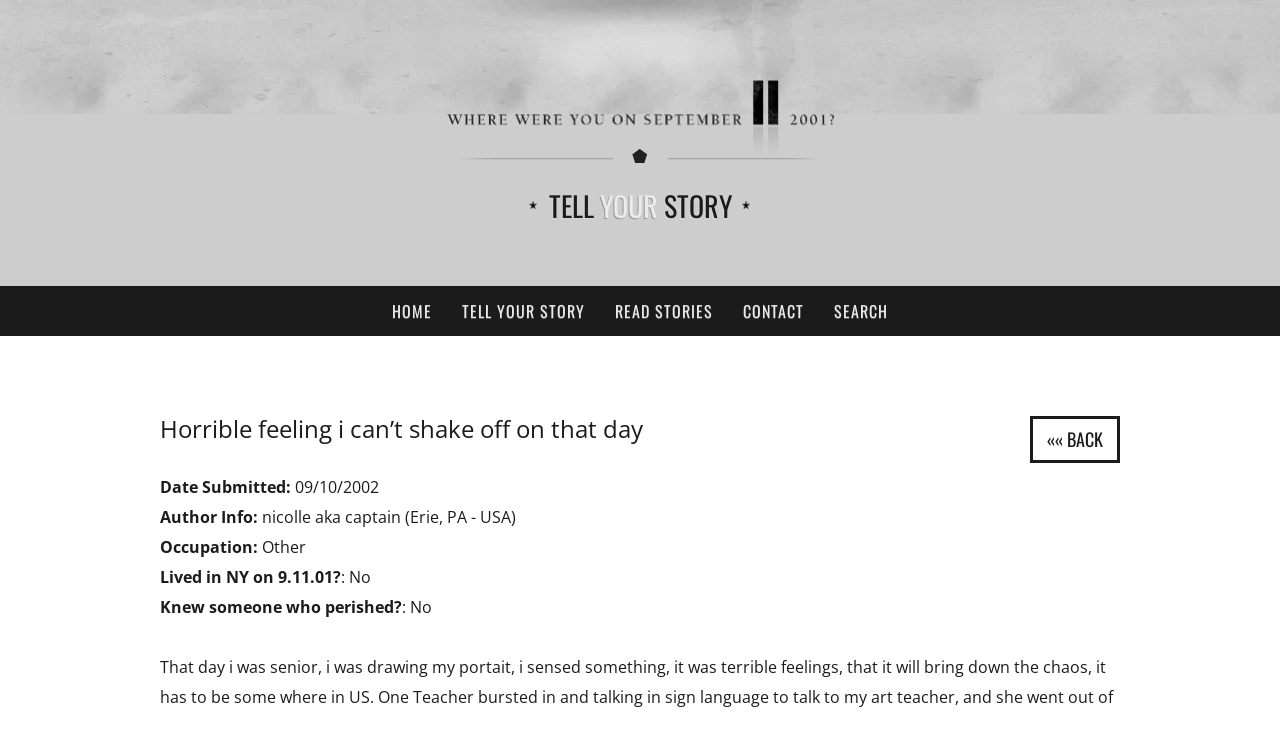

--- FILE ---
content_type: text/html; charset=UTF-8
request_url: https://www.wherewereyouon911.com/stories/horrible-feeling-i-cant-shake-off-on-that-day/
body_size: 9691
content:
<!DOCTYPE html><html lang="en-US"><head><meta charset="UTF-8"><meta name="viewport" content="width=device-width, initial-scale=1.0"><meta http-equiv="X-UA-Compatible" content="IE=edge"><link rel="profile" href="http://gmpg.org/xfn/11"><link rel="pingback" href="https://www.wherewereyouon911.com/xmlrpc.php"><meta name='robots' content='index, follow, max-image-preview:large, max-snippet:-1, max-video-preview:-1' /><title>Horrible feeling i can&#039;t shake off on that day - Where Were You on 911?</title><link rel="canonical" href="https://www.wherewereyouon911.com/stories/horrible-feeling-i-cant-shake-off-on-that-day/" /><meta property="og:locale" content="en_US" /><meta property="og:type" content="article" /><meta property="og:title" content="Horrible feeling i can&#039;t shake off on that day - Where Were You on 911?" /><meta property="og:description" content="[...]Continue Reading →" /><meta property="og:url" content="https://www.wherewereyouon911.com/stories/horrible-feeling-i-cant-shake-off-on-that-day/" /><meta property="og:site_name" content="Where Were You on 911?" /><meta property="og:image" content="https://www.wherewereyouon911.com/wp-content/uploads/2020/06/og.png" /><meta property="og:image:width" content="1200" /><meta property="og:image:height" content="630" /><meta property="og:image:type" content="image/png" /><meta name="twitter:card" content="summary_large_image" /> <script type="application/ld+json" class="yoast-schema-graph">{"@context":"https://schema.org","@graph":[{"@type":"WebPage","@id":"https://www.wherewereyouon911.com/stories/horrible-feeling-i-cant-shake-off-on-that-day/","url":"https://www.wherewereyouon911.com/stories/horrible-feeling-i-cant-shake-off-on-that-day/","name":"Horrible feeling i can't shake off on that day - Where Were You on 911?","isPartOf":{"@id":"https://www.wherewereyouon911.com/#website"},"datePublished":"2002-09-10T00:00:00+00:00","breadcrumb":{"@id":"https://www.wherewereyouon911.com/stories/horrible-feeling-i-cant-shake-off-on-that-day/#breadcrumb"},"inLanguage":"en-US","potentialAction":[{"@type":"ReadAction","target":["https://www.wherewereyouon911.com/stories/horrible-feeling-i-cant-shake-off-on-that-day/"]}]},{"@type":"BreadcrumbList","@id":"https://www.wherewereyouon911.com/stories/horrible-feeling-i-cant-shake-off-on-that-day/#breadcrumb","itemListElement":[{"@type":"ListItem","position":1,"name":"Home","item":"https://www.wherewereyouon911.com/"},{"@type":"ListItem","position":2,"name":"Stories","item":"https://www.wherewereyouon911.com/stories/"},{"@type":"ListItem","position":3,"name":"Horrible feeling i can&#8217;t shake off on that day"}]},{"@type":"WebSite","@id":"https://www.wherewereyouon911.com/#website","url":"https://www.wherewereyouon911.com/","name":"Where Were You on 911?","description":"Share your feelings. Share your thoughts. Share your story.","publisher":{"@id":"https://www.wherewereyouon911.com/#organization"},"potentialAction":[{"@type":"SearchAction","target":{"@type":"EntryPoint","urlTemplate":"https://www.wherewereyouon911.com/?s={search_term_string}"},"query-input":{"@type":"PropertyValueSpecification","valueRequired":true,"valueName":"search_term_string"}}],"inLanguage":"en-US"},{"@type":"Organization","@id":"https://www.wherewereyouon911.com/#organization","name":"Where Were You on 911?","url":"https://www.wherewereyouon911.com/","logo":{"@type":"ImageObject","inLanguage":"en-US","@id":"https://www.wherewereyouon911.com/#/schema/logo/image/","url":"","contentUrl":"","caption":"Where Were You on 911?"},"image":{"@id":"https://www.wherewereyouon911.com/#/schema/logo/image/"}}]}</script> <link rel="alternate" title="oEmbed (JSON)" type="application/json+oembed" href="https://www.wherewereyouon911.com/wp-json/oembed/1.0/embed?url=https%3A%2F%2Fwww.wherewereyouon911.com%2Fstories%2Fhorrible-feeling-i-cant-shake-off-on-that-day%2F" /><link rel="alternate" title="oEmbed (XML)" type="text/xml+oembed" href="https://www.wherewereyouon911.com/wp-json/oembed/1.0/embed?url=https%3A%2F%2Fwww.wherewereyouon911.com%2Fstories%2Fhorrible-feeling-i-cant-shake-off-on-that-day%2F&#038;format=xml" /><link data-optimized="2" rel="stylesheet" href="https://www.wherewereyouon911.com/wp-content/litespeed/css/6682aeed7810e5a312250b064f2f976b.css?ver=f71d1" /> <script type="text/javascript" src="https://www.wherewereyouon911.com/wp-includes/js/jquery/jquery.min.js" id="jquery-core-js"></script> <link rel="https://api.w.org/" href="https://www.wherewereyouon911.com/wp-json/" />
 <script type="litespeed/javascript" data-src="https://www.googletagmanager.com/gtag/js?id=G-J9THTYPG04"></script> <script type="litespeed/javascript">window.dataLayer=window.dataLayer||[];function gtag(){dataLayer.push(arguments)}
gtag('js',new Date());gtag('config','G-J9THTYPG04')</script> <!--[if IE]> <script src="https://cdn.jsdelivr.net/html5shiv/3.7.2/html5shiv.min.js"></script> <script src="https://cdn.jsdelivr.net/respond/1.4.2/respond.min.js"></script> <![endif]--> <script src="https://www.google.com/recaptcha/api.js?onload=CaptchaCallback&render=explicit" async defer></script> </head><body class="wp-singular stories-template-default single single-stories postid-6928 wp-theme-wwyo911 desktop chrome"><header class="main-header"><div class="container"><div class="header-content"><div class="logo">
<a href="https://www.wherewereyouon911.com/"></a></div><div class="logo-sep"></div>
<a href="https://www.wherewereyouon911.com/tell-your-story/" class="tell-your-story-btn">Tell <span>Your</span> Story</a></div></div></header><nav class="navbar" role="navigation"><div class="container"><div class="navbar-header">
<button type="button" class="navbar-toggle" data-toggle="collapse" data-target=".navbar-collapse">
<span class="sr-only">Toggle navigation</span>
<span class="icon-bar"></span>
<span class="icon-bar"></span>
<span class="icon-bar"></span>
</button></div><div class="collapse navbar-collapse"><div class="menu-main-menu-container"><ul id="main-menu" class="nav navbar-nav"><li id="menu-item-4265" class="menu-item menu-item-type-post_type menu-item-object-page menu-item-home nav-item menu-item-4265"><a title="Home" href="https://www.wherewereyouon911.com/" class="nav-link">Home</a></li><li id="menu-item-4263" class="menu-item menu-item-type-post_type menu-item-object-page nav-item menu-item-4263"><a title="Tell Your Story" href="https://www.wherewereyouon911.com/tell-your-story/" class="nav-link">Tell Your Story</a></li><li id="menu-item-4267" class="menu-item menu-item-type-custom menu-item-object-custom nav-item menu-item-4267 current-menu-item"><a title="Read Stories" href="http://wherewereyouon911.com/stories/" class="nav-link">Read Stories</a></li><li id="menu-item-4264" class="menu-item menu-item-type-post_type menu-item-object-page nav-item menu-item-4264"><a title="Contact" href="https://www.wherewereyouon911.com/contact/" class="nav-link">Contact</a></li><li id="menu-item-8525" class="menu-item menu-item-type-post_type menu-item-object-page nav-item menu-item-8525"><a title="Search" href="https://www.wherewereyouon911.com/search/" class="nav-link">Search</a></li></ul></div></div></div></nav><div class="content-wrapper"><div class="container">
<a name="ReadStories"></a><div class="story-wrapper"><h3>Horrible feeling i can&#8217;t shake off on that day</h3><div class="story-details"><p><b>Date Submitted: </b>09/10/2002<br>
<b>Author Info:</b> nicolle aka captain (Erie, PA - USA)&nbsp;<br>
<b>Occupation:</b> Other<br>
<b>Lived in NY on 9.11.01?</b>: No<br>
<b>Knew someone who perished?</b>: No</p></div>
<input type=button class="story-back-btn btn btn-stroke-dark no-margin" value="««&nbsp;Back" onClick="history.go(-1)"><div class="story-content"><p>That day i was senior, i was drawing my portait, i sensed something, it was terrible feelings, that it will bring down the chaos, it has to be some where in US. One Teacher bursted in and talking in sign language to talk to my art teacher, and she went out of the classroom and walk over in the hallway to look at footage of world trade center, my art classmates and i went followed her, to see whats going on, i looked at the north tower was hit, few minutes later, the second plane was crash into south tower before my eyes on the tv, i couldn&#8217;t image that like that, my class of 2002 group did went there on top of south tower, back in April 2001, I was planning going up there someday, now my chance is washed away and gone, , well after that second plane crashed, i saw something coming out of the smoke, it was devil came out of the smoke, i was like oh my gosh!, its acts of evil against my country&#8230;</p><p>my teacher said, we have go back to class and resume the work and turns the cnn channel to see whats up on breaking news, all of sudden after wtc attacks, there was pentagon, was hit too, the bell rangs, i went on my way to second block class for science class, my science teacher tuned in to see whats going on at live feed of NYC (ground zero) and washington dc, so he tries to teach my class and myself.. few min later south tower collapsed,</p><p>there was other breaking news on other hijacked enroute to attack the white house, the white house has been evcauated, few min later on it was other breaking news that plane was crashed in somerset, Pa about 80 miles south of Pittsburgh, thats where i attend Western Pennsylvania School for the Deaf in Pittsburgh.</p><p>The north tower was collapsed, i looked at the footage of north tower was collapsed, i was like oh man, i felt bad for all of these victims who lived in nyc, and stars of hollywood and those who perished and survived these attacks of wtc fdny,nypd and port authority and tourists from all over the world.</p><p>the bell rangs, it was lunch time, all of the tv was on with closed caption, to see what news says about it, they replayed the footage of plane being plowed into WTC, and fire at pentagon, and peeps being killed&#8230;</p><p>i was eating my lunch and, thought about them, it was our people, our brothers, sisters&#8230;.</p><p>lunch was done, third block, my history class teacher says, its time for us to go learning center (library) in the reading room to watch the live feeds, i requested my high school princpal to be call my home to let my family know that i&#8217;m all right and safe, makes a appt for me to leave, it did i went to my old counselor&#8217;s office to call on tty to talk to my parents, my parents were relieved to know that i&#8217;m safe and sound&#8230; i got done with the phone, my old counselor gave me the hall pass on my way back to the class, after watching the live footage of news, my friends, my classmates been calling their parents all day that day.</p><p>final class at fourth block class began, my english teacher still watches, and talks about why they did it, and we discussed about bin laden and stuff.</p><p>9/11 tragedy struck Western Pennsylvania School for the Deaf so hard, it brings my school together, and Class of 2003 started the International of Fire Fighter Assocation fund, to help them with new equipment, I signed the banner and earn the money to be donated to IFFA,, and walked around the track field by carrying the US Flag, and i was yearbook photgrapher i had to take the snapshots of them and my school had Signshine to perform &#8220;God Bless America&#8221; in Sign Language, it inspired me to be proud to be American&#8230;</p><p>May God Bless USA, I&#8217;m proud to be American!</p></div></div></div><div class="quote-box-wrapper"><div class="container"><div class="row"><div class="col-md-10 col-md-offset-1"><div class="quotes">
<a href="https://www.wherewereyouon911.com/stories/bye-mom-dad/" ><p>Whenever I think of 9/11 I cry my guts out. The beautiful sky tricked me. I swear there wasn&#8217;t a cloud in the entire universe that day.</p><p class="SmallText">
<b><i>Meghan (story excerpt)<br>
09/11/2011</i></b></p>
</a></div></div></div></div></div></div><footer class="main-footer"><div class="container"><div class="footer-copyright">© Copyright <script type="litespeed/javascript">var d=new Date();document.write(d.getFullYear())</script>, Where Were You On 9.11?</div><div class="footer-credits">
<a href="https://www.wherewereyouon911.com/terms-privacy/">Terms & Privacy</a>
/
<a href="#" id="credits">Site Credits</a></div></div></footer><div id="credits-panel"><div id="close-credits">Close</div><div class="credit-info-wrapper"><div class="align-top-cell"><div class="credit-info"><p><span>Site Design & Development</span>
<br>
<a href="http://visual23.com" target="_blank">Robb Bennett @ Visual23</a></p><p><span>Site Design & Logo Design</span>
<br>
<a href="https://www.behance.net/vepileggi" target="_blank">Vince Pileggi</a></p><p><span>Managed By</span>
<br>
<a href="http://aliimranzaidi.com" target="_blank">Ali Imran Zaidi</a></p><p>Originally created in 2001 by
<br><a href="http://visual23.com" target="_blank" class="white-link">Robb Bennett</a> and <a href="http://aliimranzaidi.com" target="_blank" class="white-link">Ali Imran Zaidi</a>.</p></div></div></div></div> <script type="speculationrules">{"prefetch":[{"source":"document","where":{"and":[{"href_matches":"/*"},{"not":{"href_matches":["/wp-*.php","/wp-admin/*","/wp-content/uploads/*","/wp-content/*","/wp-content/plugins/*","/wp-content/themes/wwyo911/*","/*\\?(.+)"]}},{"not":{"selector_matches":"a[rel~=\"nofollow\"]"}},{"not":{"selector_matches":".no-prefetch, .no-prefetch a"}}]},"eagerness":"conservative"}]}</script> <script type="litespeed/javascript" data-src="https://www.google.com/recaptcha/api.js?render=6LfhRP8UAAAAALNVhpphQhHoVaEqomHzY5rJIwKp&amp;ver=3.0" id="google-recaptcha-js"></script>  <script data-no-optimize="1">window.lazyLoadOptions=Object.assign({},{threshold:300},window.lazyLoadOptions||{});!function(t,e){"object"==typeof exports&&"undefined"!=typeof module?module.exports=e():"function"==typeof define&&define.amd?define(e):(t="undefined"!=typeof globalThis?globalThis:t||self).LazyLoad=e()}(this,function(){"use strict";function e(){return(e=Object.assign||function(t){for(var e=1;e<arguments.length;e++){var n,a=arguments[e];for(n in a)Object.prototype.hasOwnProperty.call(a,n)&&(t[n]=a[n])}return t}).apply(this,arguments)}function o(t){return e({},at,t)}function l(t,e){return t.getAttribute(gt+e)}function c(t){return l(t,vt)}function s(t,e){return function(t,e,n){e=gt+e;null!==n?t.setAttribute(e,n):t.removeAttribute(e)}(t,vt,e)}function i(t){return s(t,null),0}function r(t){return null===c(t)}function u(t){return c(t)===_t}function d(t,e,n,a){t&&(void 0===a?void 0===n?t(e):t(e,n):t(e,n,a))}function f(t,e){et?t.classList.add(e):t.className+=(t.className?" ":"")+e}function _(t,e){et?t.classList.remove(e):t.className=t.className.replace(new RegExp("(^|\\s+)"+e+"(\\s+|$)")," ").replace(/^\s+/,"").replace(/\s+$/,"")}function g(t){return t.llTempImage}function v(t,e){!e||(e=e._observer)&&e.unobserve(t)}function b(t,e){t&&(t.loadingCount+=e)}function p(t,e){t&&(t.toLoadCount=e)}function n(t){for(var e,n=[],a=0;e=t.children[a];a+=1)"SOURCE"===e.tagName&&n.push(e);return n}function h(t,e){(t=t.parentNode)&&"PICTURE"===t.tagName&&n(t).forEach(e)}function a(t,e){n(t).forEach(e)}function m(t){return!!t[lt]}function E(t){return t[lt]}function I(t){return delete t[lt]}function y(e,t){var n;m(e)||(n={},t.forEach(function(t){n[t]=e.getAttribute(t)}),e[lt]=n)}function L(a,t){var o;m(a)&&(o=E(a),t.forEach(function(t){var e,n;e=a,(t=o[n=t])?e.setAttribute(n,t):e.removeAttribute(n)}))}function k(t,e,n){f(t,e.class_loading),s(t,st),n&&(b(n,1),d(e.callback_loading,t,n))}function A(t,e,n){n&&t.setAttribute(e,n)}function O(t,e){A(t,rt,l(t,e.data_sizes)),A(t,it,l(t,e.data_srcset)),A(t,ot,l(t,e.data_src))}function w(t,e,n){var a=l(t,e.data_bg_multi),o=l(t,e.data_bg_multi_hidpi);(a=nt&&o?o:a)&&(t.style.backgroundImage=a,n=n,f(t=t,(e=e).class_applied),s(t,dt),n&&(e.unobserve_completed&&v(t,e),d(e.callback_applied,t,n)))}function x(t,e){!e||0<e.loadingCount||0<e.toLoadCount||d(t.callback_finish,e)}function M(t,e,n){t.addEventListener(e,n),t.llEvLisnrs[e]=n}function N(t){return!!t.llEvLisnrs}function z(t){if(N(t)){var e,n,a=t.llEvLisnrs;for(e in a){var o=a[e];n=e,o=o,t.removeEventListener(n,o)}delete t.llEvLisnrs}}function C(t,e,n){var a;delete t.llTempImage,b(n,-1),(a=n)&&--a.toLoadCount,_(t,e.class_loading),e.unobserve_completed&&v(t,n)}function R(i,r,c){var l=g(i)||i;N(l)||function(t,e,n){N(t)||(t.llEvLisnrs={});var a="VIDEO"===t.tagName?"loadeddata":"load";M(t,a,e),M(t,"error",n)}(l,function(t){var e,n,a,o;n=r,a=c,o=u(e=i),C(e,n,a),f(e,n.class_loaded),s(e,ut),d(n.callback_loaded,e,a),o||x(n,a),z(l)},function(t){var e,n,a,o;n=r,a=c,o=u(e=i),C(e,n,a),f(e,n.class_error),s(e,ft),d(n.callback_error,e,a),o||x(n,a),z(l)})}function T(t,e,n){var a,o,i,r,c;t.llTempImage=document.createElement("IMG"),R(t,e,n),m(c=t)||(c[lt]={backgroundImage:c.style.backgroundImage}),i=n,r=l(a=t,(o=e).data_bg),c=l(a,o.data_bg_hidpi),(r=nt&&c?c:r)&&(a.style.backgroundImage='url("'.concat(r,'")'),g(a).setAttribute(ot,r),k(a,o,i)),w(t,e,n)}function G(t,e,n){var a;R(t,e,n),a=e,e=n,(t=Et[(n=t).tagName])&&(t(n,a),k(n,a,e))}function D(t,e,n){var a;a=t,(-1<It.indexOf(a.tagName)?G:T)(t,e,n)}function S(t,e,n){var a;t.setAttribute("loading","lazy"),R(t,e,n),a=e,(e=Et[(n=t).tagName])&&e(n,a),s(t,_t)}function V(t){t.removeAttribute(ot),t.removeAttribute(it),t.removeAttribute(rt)}function j(t){h(t,function(t){L(t,mt)}),L(t,mt)}function F(t){var e;(e=yt[t.tagName])?e(t):m(e=t)&&(t=E(e),e.style.backgroundImage=t.backgroundImage)}function P(t,e){var n;F(t),n=e,r(e=t)||u(e)||(_(e,n.class_entered),_(e,n.class_exited),_(e,n.class_applied),_(e,n.class_loading),_(e,n.class_loaded),_(e,n.class_error)),i(t),I(t)}function U(t,e,n,a){var o;n.cancel_on_exit&&(c(t)!==st||"IMG"===t.tagName&&(z(t),h(o=t,function(t){V(t)}),V(o),j(t),_(t,n.class_loading),b(a,-1),i(t),d(n.callback_cancel,t,e,a)))}function $(t,e,n,a){var o,i,r=(i=t,0<=bt.indexOf(c(i)));s(t,"entered"),f(t,n.class_entered),_(t,n.class_exited),o=t,i=a,n.unobserve_entered&&v(o,i),d(n.callback_enter,t,e,a),r||D(t,n,a)}function q(t){return t.use_native&&"loading"in HTMLImageElement.prototype}function H(t,o,i){t.forEach(function(t){return(a=t).isIntersecting||0<a.intersectionRatio?$(t.target,t,o,i):(e=t.target,n=t,a=o,t=i,void(r(e)||(f(e,a.class_exited),U(e,n,a,t),d(a.callback_exit,e,n,t))));var e,n,a})}function B(e,n){var t;tt&&!q(e)&&(n._observer=new IntersectionObserver(function(t){H(t,e,n)},{root:(t=e).container===document?null:t.container,rootMargin:t.thresholds||t.threshold+"px"}))}function J(t){return Array.prototype.slice.call(t)}function K(t){return t.container.querySelectorAll(t.elements_selector)}function Q(t){return c(t)===ft}function W(t,e){return e=t||K(e),J(e).filter(r)}function X(e,t){var n;(n=K(e),J(n).filter(Q)).forEach(function(t){_(t,e.class_error),i(t)}),t.update()}function t(t,e){var n,a,t=o(t);this._settings=t,this.loadingCount=0,B(t,this),n=t,a=this,Y&&window.addEventListener("online",function(){X(n,a)}),this.update(e)}var Y="undefined"!=typeof window,Z=Y&&!("onscroll"in window)||"undefined"!=typeof navigator&&/(gle|ing|ro)bot|crawl|spider/i.test(navigator.userAgent),tt=Y&&"IntersectionObserver"in window,et=Y&&"classList"in document.createElement("p"),nt=Y&&1<window.devicePixelRatio,at={elements_selector:".lazy",container:Z||Y?document:null,threshold:300,thresholds:null,data_src:"src",data_srcset:"srcset",data_sizes:"sizes",data_bg:"bg",data_bg_hidpi:"bg-hidpi",data_bg_multi:"bg-multi",data_bg_multi_hidpi:"bg-multi-hidpi",data_poster:"poster",class_applied:"applied",class_loading:"litespeed-loading",class_loaded:"litespeed-loaded",class_error:"error",class_entered:"entered",class_exited:"exited",unobserve_completed:!0,unobserve_entered:!1,cancel_on_exit:!0,callback_enter:null,callback_exit:null,callback_applied:null,callback_loading:null,callback_loaded:null,callback_error:null,callback_finish:null,callback_cancel:null,use_native:!1},ot="src",it="srcset",rt="sizes",ct="poster",lt="llOriginalAttrs",st="loading",ut="loaded",dt="applied",ft="error",_t="native",gt="data-",vt="ll-status",bt=[st,ut,dt,ft],pt=[ot],ht=[ot,ct],mt=[ot,it,rt],Et={IMG:function(t,e){h(t,function(t){y(t,mt),O(t,e)}),y(t,mt),O(t,e)},IFRAME:function(t,e){y(t,pt),A(t,ot,l(t,e.data_src))},VIDEO:function(t,e){a(t,function(t){y(t,pt),A(t,ot,l(t,e.data_src))}),y(t,ht),A(t,ct,l(t,e.data_poster)),A(t,ot,l(t,e.data_src)),t.load()}},It=["IMG","IFRAME","VIDEO"],yt={IMG:j,IFRAME:function(t){L(t,pt)},VIDEO:function(t){a(t,function(t){L(t,pt)}),L(t,ht),t.load()}},Lt=["IMG","IFRAME","VIDEO"];return t.prototype={update:function(t){var e,n,a,o=this._settings,i=W(t,o);{if(p(this,i.length),!Z&&tt)return q(o)?(e=o,n=this,i.forEach(function(t){-1!==Lt.indexOf(t.tagName)&&S(t,e,n)}),void p(n,0)):(t=this._observer,o=i,t.disconnect(),a=t,void o.forEach(function(t){a.observe(t)}));this.loadAll(i)}},destroy:function(){this._observer&&this._observer.disconnect(),K(this._settings).forEach(function(t){I(t)}),delete this._observer,delete this._settings,delete this.loadingCount,delete this.toLoadCount},loadAll:function(t){var e=this,n=this._settings;W(t,n).forEach(function(t){v(t,e),D(t,n,e)})},restoreAll:function(){var e=this._settings;K(e).forEach(function(t){P(t,e)})}},t.load=function(t,e){e=o(e);D(t,e)},t.resetStatus=function(t){i(t)},t}),function(t,e){"use strict";function n(){e.body.classList.add("litespeed_lazyloaded")}function a(){console.log("[LiteSpeed] Start Lazy Load"),o=new LazyLoad(Object.assign({},t.lazyLoadOptions||{},{elements_selector:"[data-lazyloaded]",callback_finish:n})),i=function(){o.update()},t.MutationObserver&&new MutationObserver(i).observe(e.documentElement,{childList:!0,subtree:!0,attributes:!0})}var o,i;t.addEventListener?t.addEventListener("load",a,!1):t.attachEvent("onload",a)}(window,document);</script><script data-no-optimize="1">window.litespeed_ui_events=window.litespeed_ui_events||["mouseover","click","keydown","wheel","touchmove","touchstart"];var urlCreator=window.URL||window.webkitURL;function litespeed_load_delayed_js_force(){console.log("[LiteSpeed] Start Load JS Delayed"),litespeed_ui_events.forEach(e=>{window.removeEventListener(e,litespeed_load_delayed_js_force,{passive:!0})}),document.querySelectorAll("iframe[data-litespeed-src]").forEach(e=>{e.setAttribute("src",e.getAttribute("data-litespeed-src"))}),"loading"==document.readyState?window.addEventListener("DOMContentLoaded",litespeed_load_delayed_js):litespeed_load_delayed_js()}litespeed_ui_events.forEach(e=>{window.addEventListener(e,litespeed_load_delayed_js_force,{passive:!0})});async function litespeed_load_delayed_js(){let t=[];for(var d in document.querySelectorAll('script[type="litespeed/javascript"]').forEach(e=>{t.push(e)}),t)await new Promise(e=>litespeed_load_one(t[d],e));document.dispatchEvent(new Event("DOMContentLiteSpeedLoaded")),window.dispatchEvent(new Event("DOMContentLiteSpeedLoaded"))}function litespeed_load_one(t,e){console.log("[LiteSpeed] Load ",t);var d=document.createElement("script");d.addEventListener("load",e),d.addEventListener("error",e),t.getAttributeNames().forEach(e=>{"type"!=e&&d.setAttribute("data-src"==e?"src":e,t.getAttribute(e))});let a=!(d.type="text/javascript");!d.src&&t.textContent&&(d.src=litespeed_inline2src(t.textContent),a=!0),t.after(d),t.remove(),a&&e()}function litespeed_inline2src(t){try{var d=urlCreator.createObjectURL(new Blob([t.replace(/^(?:<!--)?(.*?)(?:-->)?$/gm,"$1")],{type:"text/javascript"}))}catch(e){d="data:text/javascript;base64,"+btoa(t.replace(/^(?:<!--)?(.*?)(?:-->)?$/gm,"$1"))}return d}</script><script data-optimized="1" type="litespeed/javascript" data-src="https://www.wherewereyouon911.com/wp-content/litespeed/js/0df36bba10c32a2a6ca35d7b03212005.js?ver=f71d1"></script></body></html>
<!-- Page optimized by LiteSpeed Cache @2026-01-16 22:21:45 -->

<!-- Page cached by LiteSpeed Cache 7.6.2 on 2026-01-16 22:21:45 -->
<!-- QUIC.cloud UCSS in queue -->